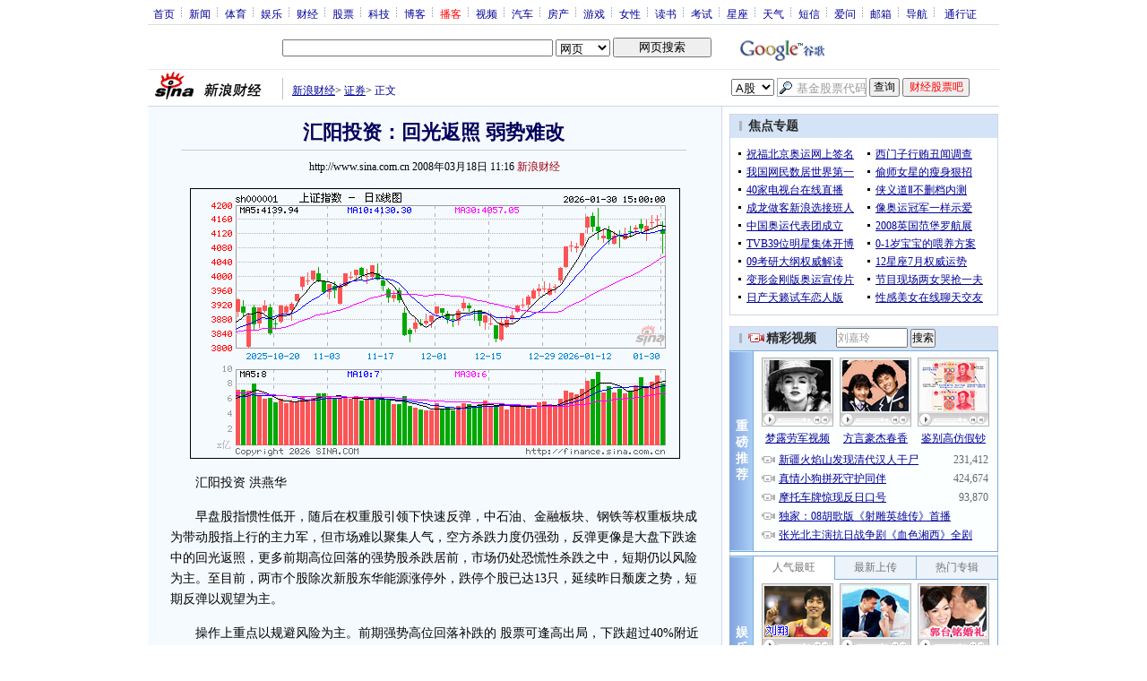

--- FILE ---
content_type: text/html; charset=utf-8
request_url: https://www.google.com/recaptcha/api2/aframe
body_size: 268
content:
<!DOCTYPE HTML><html><head><meta http-equiv="content-type" content="text/html; charset=UTF-8"></head><body><script nonce="I5OEuz6QalYuvjrQeVWAew">/** Anti-fraud and anti-abuse applications only. See google.com/recaptcha */ try{var clients={'sodar':'https://pagead2.googlesyndication.com/pagead/sodar?'};window.addEventListener("message",function(a){try{if(a.source===window.parent){var b=JSON.parse(a.data);var c=clients[b['id']];if(c){var d=document.createElement('img');d.src=c+b['params']+'&rc='+(localStorage.getItem("rc::a")?sessionStorage.getItem("rc::b"):"");window.document.body.appendChild(d);sessionStorage.setItem("rc::e",parseInt(sessionStorage.getItem("rc::e")||0)+1);localStorage.setItem("rc::h",'1769945016063');}}}catch(b){}});window.parent.postMessage("_grecaptcha_ready", "*");}catch(b){}</script></body></html>